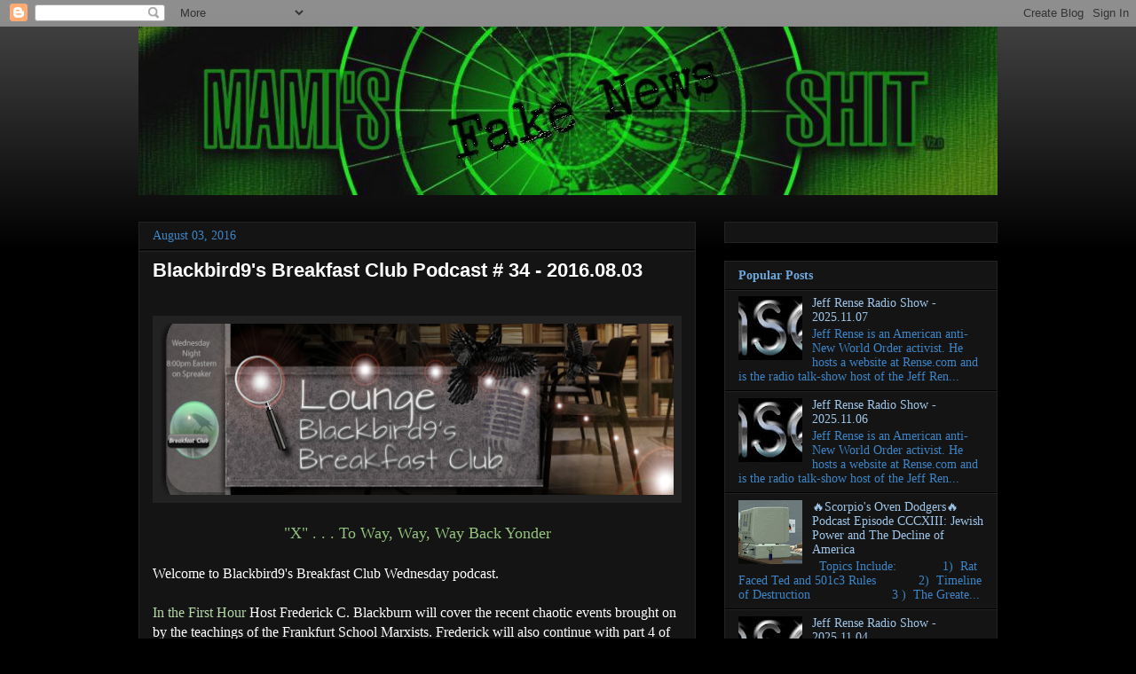

--- FILE ---
content_type: text/html; charset=UTF-8
request_url: https://grizzom.blogspot.com/b/stats?style=WHITE_TRANSPARENT&timeRange=LAST_MONTH&token=APq4FmAgLmNOr5B0H4PBmG2X1jeoxXHV6wLpzv3_XeKRu_EMoeJTRFqey1fI0Pni61quE7HfYdrxxWb0S8HqZEJm8mO8BZJ0FQ
body_size: -15
content:
{"total":151213,"sparklineOptions":{"backgroundColor":{"fillOpacity":0.1,"fill":"#ffffff"},"series":[{"areaOpacity":0.3,"color":"#fff"}]},"sparklineData":[[0,13],[1,16],[2,14],[3,15],[4,25],[5,27],[6,22],[7,18],[8,15],[9,13],[10,14],[11,15],[12,38],[13,34],[14,26],[15,18],[16,14],[17,16],[18,41],[19,100],[20,79],[21,40],[22,71],[23,49],[24,37],[25,23],[26,23],[27,29],[28,18],[29,2]],"nextTickMs":24657}